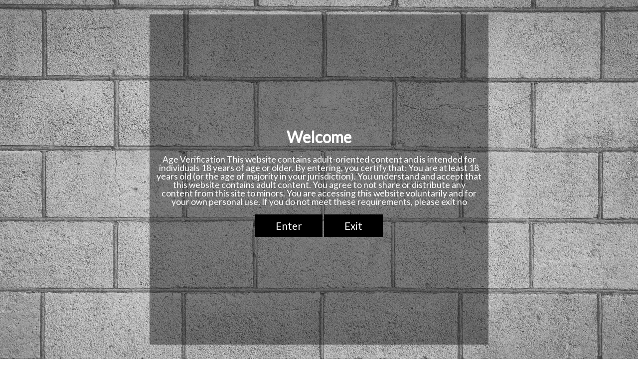

--- FILE ---
content_type: text/javascript
request_url: https://undergroundwrestler.com/cdn/shop/t/7/assets/custom.js?v=102476495355921946141686260285
body_size: -750
content:
//# sourceMappingURL=/cdn/shop/t/7/assets/custom.js.map?v=102476495355921946141686260285
